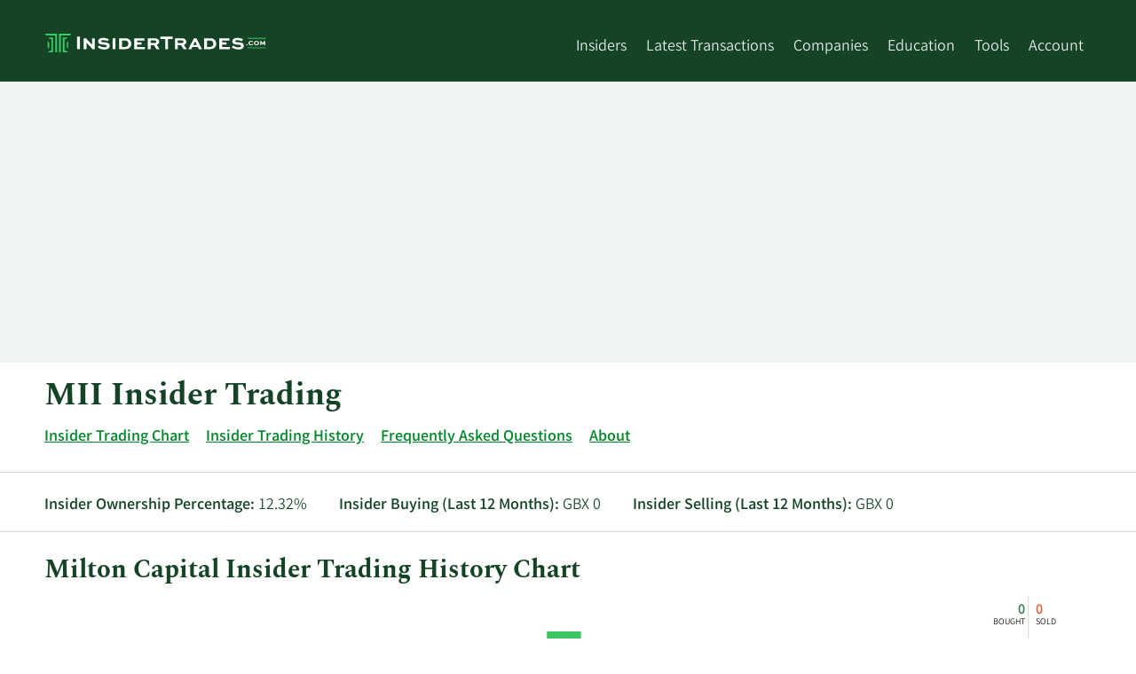

--- FILE ---
content_type: text/html; charset=utf-8
request_url: https://www.insidertrades.com/milton-capital-plc-stock/
body_size: 9034
content:


<!DOCTYPE html>
<html lang="en">

<head><script>(function(w,i,g){w[g]=w[g]||[];if(typeof w[g].push=='function')w[g].push(i)})
(window,'GT-WF7TFFD','google_tags_first_party');</script><script async src="/k4bp/"></script>
			<script>
				window.dataLayer = window.dataLayer || [];
				function gtag(){dataLayer.push(arguments);}
				gtag('js', new Date());
				gtag('set', 'developer_id.dYzg1YT', true);
				gtag('config', 'GT-WF7TFFD');
			</script>
			

    <!-- Meta Data -->
    <title>
	MII Insider Trading | Milton Capital Buys and Sells
</title><meta charset="utf-8" /><meta name="viewport" content="width=device-width, height=device-height, initial-scale=1.0" /><meta name="msvalidate.01" content="8D3F505D642C99EB26E45507554512BC" /><meta name="theme-color" content="#36CD64" />

    
    <!--[if IE]><meta http-equiv="X-UA-Compatible" content="IE=edge" /><![endif]-->

    <!-- Validation -->
    

    <!-- ICONS -->
    <link rel="shortcut icon" href="/favicon.ico" /><link rel="apple-touch-icon" href="/apple-touch-icon-180x180.png" />

    <!-- STYLESHEETS-->
    
        <link rel="stylesheet" href="/Style/fonts/fonts-min.css" media="print" onload="this.media='all'; this.onload=null;">
    <link href="/Style/it-styles-min.css?v=202411" rel="stylesheet" />


    <!-- HTML5 shim and Respond.js for IE8 support of HTML5 elements and media queries -->
    <!--[if lt IE 9]>
        <script src="https://oss.maxcdn.com/html5shiv/3.7.2/html5shiv.min.js"></script>
        <script src="https://oss.maxcdn.com/respond/1.4.2/respond.min.js"></script>
    <![endif]-->

    

    <!--[if IE]>
    
    <![endif]-->

    <!--[if lt IE 9]>
      <script src="https://code.jquery.com/jquery-1.11.3.min.js"  integrity="sha256-7LkWEzqTdpEfELxcZZlS6wAx5Ff13zZ83lYO2/ujj7g="  crossorigin="anonymous"></script>
    <![endif]-->

    <!--[if (gte IE 9) | (!IE)]><!-->
    <script defer
        src="https://www.insidertrades.com/Scripts/jquery.min.js"></script>
    <!--<![endif]-->
    <!-- -->
    <link rel="manifest" href="/manifest.json" />
    <script src="https://accounts.google.com/gsi/client" async defer></script>

    <script src="https://cdn.onesignal.com/sdks/OneSignalSDK.js"></script>

    
  <meta name="robots" content="index,follow" />
  <link rel='canonical' href='https://www.insidertrades.com/milton-capital-plc-stock/' /><script type="application/ld+json">{"@context":"https://schema.org","@type":"Corporation","name":"Milton Capital","legalName":"Milton Capital Plc","location":"80 Cheapside, 3rd Floor, London EC2V 6EE, United Kingdom","telephone":"44-20-7469-0930","sameAs":["https://milton-capital.co.uk","https://www.pricetargets.com/LON/MII/","https://www.marketbeat.com/stocks/LON/MII/"],"tickerSymbol":"MII","url":"https://www.insidertrades.com/milton-capital-plc-stock/"}</script>



    


    <script async src="https://pagead2.googlesyndication.com/pagead/js/adsbygoogle.js?client=ca-pub-9373162611283935" crossorigin="anonymous"></script>
    <script type="text/javascript">
        (function (c, l, a, r, i, t, y) {
            c[a] = c[a] || function () { (c[a].q = c[a].q || []).push(arguments) };
            t = l.createElement(r); t.async = 1; t.src = "https://www.clarity.ms/tag/" + i;
            y = l.getElementsByTagName(r)[0]; y.parentNode.insertBefore(t, y);
        })(window, document, "clarity", "script", "l8d65glmb5");
    </script>
<meta name="description" content="Which executives are buying and selling shares of Milton Capital stock? View the most recent MII insider trading activity at InsiderTrades.com." /><meta name="keywords" content="MII,Milton Capital Plc,MII insider trades,LON:MII" /></head>
<body>
    <a class="skip-link" href="#main">Skip to main content</a>
    <header class="bg-green">

        <div class="container">
            <div class="row d-lg-flex flex-wrap pt-1 header-row">
                <div class="col header-menu-left">
                    <a href="https://www.insidertrades.com/" id="header-logo-link">
                        <img alt="InsiderTrades.com logo" width="250" height="22" src="/images/insidertrades-logo-inverted-rgb.svg" style="padding: 10px 0; max-width: 67vw"></a>

                    <div style="float: right;" class="header-menu-trigger hamburger hamburger--spring js-hamburger">
                        <div class="hamburger-box">
                            <div class="hamburger-inner"></div>
                        </div>
                    </div>
                </div>
                <nav class="col header-menu header-menu-right">
                    <ul style="display: inline-block;">

                        <li><a href="/insiders/">Insiders</a></li>

                        <li class="has-submenu"><a href="/trades/" aria-haspopup="true" aria-expanded="false">Latest Transactions</a>
                            <ul>
                                <li><a href="/trades/">All Transactions</a></li>
                                <li><a href="/trades/buying/">Insider Buying</a></li>
                                <li><a href="/trades/selling/">Insider Selling</a></li>
                            </ul>
                        </li>

                        <li class="has-submenu"><a href="/companies/" aria-haspopup="true" aria-expanded="false">Companies</a>
                            <ul style="min-width: 250px">
                                <li><a href="/sectors/computer-and-technology-stocks/">Computer and Technology</a></li><li><a href="/sectors/medical-stocks/">Medical</a></li><li><a href="/sectors/finance-stocks/">Finance</a></li><li><a href="/sectors/consumer-discretionary-stocks/">Consumer Discretionary</a></li><li><a href="/sectors/aerospace-stocks/">Aerospace</a></li><li><a href="/sectors/energy-stocks/">Energy</a></li><li><a href="/sectors/manufacturing-stocks/">Manufacturing</a></li><li><a href="/sectors/retail-wholesale-stocks/">Retail/Wholesale</a></li><li><a href="/sectors/business-services-stocks/">Business Services</a></li><li><a href="/sectors/basic-materials-stocks/">Basic Materials</a></li>
                            </ul>
                        </li>

                        <li><a href="/education/">Education</a>
                            <ul style="min-width: 205px">
                                <li><a href="/about-insider-trading/">About Insider Trading</a></li>
                                <li><a href="/education/">Articles</a></li>
                                <li><a href="/alerts/">News Alerts</a></li>
                            </ul>
                        </li>
                        <li class="has-submenu"><a href="/tools/" aria-haspopup="true" aria-expanded="false">Tools</a>
                            <ul style="min-width: 200px">
                                <li><a href="/tools/">All Tools</a></li>
                                <li><a href="/tools/ceo-buys/">CEO Buys</a></li>
                                <li><a href="/tools/cfo-buys/">CFO Buys</a></li>
                                <li><a href="/tools/coo-buys/">COO Buys</a></li>
                                <li><a href="/tools/double-buys/">Double Buys</a></li>
                                <li><a href="/tools/triple-buys/">Triple Buys</a></li>
                                <li><a href="/tools/most-bought-stocks/">Most Bought Stocks</a></li>
                                <li><a href="/tools/most-sold-stocks/">Most Sold Stocks</a></li>
                            </ul>
                        </li>


                        <li class="has-submenu"><a href="/account/">Account</a>
                            <ul style="width: 115px;">
                                <li>
                                    <a href='/login/'>Log In</a></li>
                                <li><a href="/about/">Contact</a></li>
                            </ul>
                        </li>
                        
                    </ul>
                </nav>
            </div>
        </div>
    </header>
    <main id="main">
        <div class="bg-light-gray">
            <div class="container" style="position: relative;">

                <div style="height:317px;min-height:317px;"><div style='max-width:1200px;width:100;margin-left:auto;margin-right:auto;padding-top:1em;padding-bottom:1em;'><ins class="adsbygoogle"     style="display:block"     data-ad-client="ca-pub-9373162611283935"     data-ad-slot="4551958875"     data-ad-format="auto"     data-full-width-responsive="true"></ins><script>(adsbygoogle = window.adsbygoogle || []).push({});</script></div></div>

            </div>
        </div>


        <form method="post" action="./" id="form1">
<div class="aspNetHidden">
<input type="hidden" name="__VIEWSTATE" id="__VIEWSTATE" value="/wEPDwUKLTY5NjUxMzU2NmRk0XbaFD+RjYqbxYI8NjMFva+OndCFEDxAmy1PZCaCfmM=" />
</div>

<div class="aspNetHidden">

	<input type="hidden" name="__VIEWSTATEGENERATOR" id="__VIEWSTATEGENERATOR" value="FF138D8B" />
</div>
            <div class="page-body">

                
                


    <div class="container">
        <h1>MII Insider Trading</h1>
        
        <ul class="horizontal-ul">
                <li>
                    <a href="#insider-trading-chart">Insider Trading Chart</a>
                </li>
                <li>
                    <a href="#insider-trading-history">Insider Trading History</a>
                </li>
                <li>
                    <a href="#insider-trading-faq">Frequently Asked Questions</a>
                </li>
                <li>
                    <a href="#about">About</a>
                </li>
        </ul>


        

        <div class="row d-sm-flex super-border-top super-border-bottom py-1">
            <div class="col"><b>Insider Ownership Percentage:</b> 12.32%</div>
            <div class="col"><b>Insider Buying (Last 12 Months):</b> GBX 0</div>
            <div class="col"><b>Insider Selling (Last 12 Months):</b> GBX 0</div>
        </div>
        <div id="insider-trading-chart">
            <h2>Milton Capital Insider Trading History Chart</h2>
            <p class='sr-only'>This chart shows the insider buying and selling history at Milton Capital by year and by quarter.</p><a href='#price-history' class='sr-only sr-only-focusable'>Skip Chart</a><a href='#insider-trading-history' class='sr-only sr-only-focusable'>Chart Data in Insider Trading History Table</a>
            <div id="insiderChart" class='dv-chart' style="height:350px;margin-bottom:3em;"></div>
        </div>

        <h2 id="price-history">Milton Capital Share Price & Price History</h2>
        <div class="row d-sm-flex super-border-top super-border-bottom py-1" style="align-items: baseline; -ms-align-items: baseline;">
            <div class="col h1 m-0" style="position: relative;top: 3px;">
                <span class="sr-only">Current Price: </span>GBX 0.35
            </div>
            <div class="col" style="flex:1;-ms-flex:1;">
            <div class="c-brown semibold">
                <span class="sr-only">Price Change: </span>+0.30 (1.20%)
            </div>
            </div>
            
            <div class="col" style="padding-bottom: 3px;">As of 01/13/2026 01:00 AM ET</div>
        </div>
                
        <div class="pt-1">
            <p class='sr-only'>This chart shows the closing price history over time for MII  up to the past year.</p><a href='#sec-filings' class='sr-only sr-only-focusable'>Skip Chart and Table Data</a><a href='#insider-trading-history' class='sr-only sr-only-focusable'>Price Data in Insider Trading History Table</a>
            <div id="cphPrimaryContent_pnlMiniChart">
	
                <div class="text-right priceChartOptions">
                    Days: <span class="draw-price-chart a-green" id="draw30" style="cursor:pointer;">30</span> | <span class="draw-price-chart a-green" id="draw90" style="cursor:pointer;">90</span> | <span class="draw-price-chart a-green active" id="draw365" style="cursor:pointer;">365</span>
                </div>
                <div class="mt-1 border">
                    <div id="priceChart" class="dv-chart" style="height:333px;">
                    </div>
                </div>
                                        
            
</div>
            
        </div>

</div>
        
     <div class="bg-gray mt-1">
        <div class="container">
            <div style='max-width:1200px;width:100;margin-left:auto;margin-right:auto;padding-top:1em;padding-bottom:1em;'><ins class="adsbygoogle"     style="display:block"     data-ad-client="ca-pub-9373162611283935"     data-ad-slot="5964817740"     data-ad-format="auto"     data-full-width-responsive="true"></ins><script>(adsbygoogle = window.adsbygoogle || []).push({});</script></div>
        </div>
   </div>

    
    <div class="see-more-section">
            <div class="container" id="insider-trading-history">
                <h2>Milton Capital Insider Trading History</h2>
                <table class='tdt sbt'><thead><tr><th data-sort='int'>Transaction Date</th><th data-sort='string'>Insider Name</th><th data-sort='string'>Title</th><th data-sort='string' style='min-width:54px;'>Buy/Sell</th><th data-sort='float'>Number of Shares</th><th data-sort='float'>Average Share Price</th><th data-sort='float'>Total Transaction</th><th data-sort='int'>Shares Held After Transaction</th><th>Details</th></tr></thead><tbody><tr><td data-sort='20240711000000'>7/11/2024</td><td>Nicholas Pillar</td><td>Insider</td><td>Buy</td><td>2,000,000</td><td>GBX 75</td><td>£1,500,000</td><td></td><td></td></tr><tr><td data-sort='20231031000000'>10/31/2023</td><td>Malcolm Burne</td><td>Insider</td><td>Sell</td><td>12,000,000</td><td>GBX 1</td><td>£120,000</td><td></td><td></td></tr><tr><td data-sort='20230809000000'>8/9/2023</td><td>Malcolm Burne</td><td>Insider</td><td>Buy</td><td>500,000</td><td>GBX 1</td><td>£5,000</td><td></td><td></td></tr></tbody></table> 
            </div>
        <div class="see-more-fade d-none"><div class="container see-more-fade-inner"><div class="c-blue see-more-button button">See Full Table</div></div></div>
    </div>
    <div class="bg-gray mt-1">
	    <div class="container">
            
            <div style='max-width:1200px;width:100;margin-left:auto;margin-right:auto;padding-top:1em;padding-bottom:1em;'><ins class="adsbygoogle"     style="display:block"     data-ad-client="ca-pub-9373162611283935"     data-ad-slot="5964817740"     data-ad-format="auto"     data-full-width-responsive="true"></ins><script>(adsbygoogle = window.adsbygoogle || []).push({});</script></div>
	    </div>
    </div>
   <div class='container'><h2 id='sec-filings'>SEC Filings (Institutional Ownership Changes) for Milton Capital (LON:MII)</h2></div> 
    
     
    <div class="bg-gray mt-1">
        <div class="container" id="about">
            <div id="company-description" class="d-sm-flex my-2">
                
                <div style="padding:.25rem 1rem;flex:1;-ms-flex:1;">
                    <div class="read-more-section clickable" data-heightcutoff="140">
                        Milton Capital Plc does not have significant operations. The company focuses on one or more acquisitions in the form of a merger, capital stock exchange, stock purchase, asset acquisition, scheme of arrangement, reorganization, or similar business combination in the technology sector. The company was incorporated in 2021 and is based in London, the United Kingdom.</div>
                   <div class="a-dark-green read-more-button">Read More <span class="sr-only"> on Milton Capital</span></div> 
                </div>
            </div>
        </div>
    </div>

   
    
        <div class="container">
            <div class="super-border-bottom">
                <div class="row d-md-flex pb-1">
                    <div class="w-33 p-1">
                        <h4>Today's Range</h4>
                        <strong>Now: GBX 0.35</strong>
                        <div style='overflow:hidden'><div class='range-mini-chart'><span class='sr-only'>Low: </span> 0.35<div class='range'><span class='range-quadrants'></span><span class='range-marker' style='left:NaN%'></span></div><span class='sr-only'>High: </span> 0.35</div></div>
                    </div>
                    <div class="w-33 p-1">
                        <h4>50 Day Range</h4>
                        <strong>MA: GBX 0.24</strong>
                        <div style='overflow:hidden'><div class='range-mini-chart'><span class='sr-only'>Low: </span> 0<div class='range'><span class='range-quadrants'></span><span class='range-marker' style='left:60.23%'></span></div><span class='sr-only'>High: </span> 0.40</div></div>
                    </div>
                    <div class="w-33 p-1">
                        <h4>52 Week Range</h4>
                        <strong>Now: GBX 0.35</strong>
                        <div style='overflow:hidden'><div class='range-mini-chart'><span class='sr-only'>Low: </span> 0.35<div class='range'><span class='range-quadrants'></span><span class='range-marker' style='left:0.00%'></span></div><span class='sr-only'>High: </span> 0.49</div></div>
                    </div>
               </div>
            </div>
            <div class="super-border-bottom">
                <div class="row d-sm-flex pb-1">
                    <div class="w-33 p-1">
                        <h4>Volume</h4>
                        N/A
                    </div>
                    <div class="w-33 p-1">
                        <h4>Average Volume</h4>
                        105,516 shs
                    </div>
                    <div class="w-33 p-1">
                        <h4>Market Capitalization</h4>
                        £454.65 thousand
                    </div>
                </div>
            </div>
            <div class="super-border-bottom">
                <div class="row d-sm-flex pb-1">
                    <div class="w-33 p-1">
                        <h4>P/E Ratio</h4>
                        N/A
                    </div>
                    <div class="w-33 p-1">
                        <h4>Dividend Yield</h4>
                        N/A
                    </div>
                    <div class="w-33 p-1">
                        <h4>Beta</h4>
                        N/A
                    </div>
                </div>
            </div>
      

    </div>

    <div class="container" id="insider-trading-faq">
        <dl class='body-copy my-2 row d-md-flex flex-wrap' itemscope itemtype='https://schema.org/FAQPage'><div class='w-50 col' itemscope itemprop="mainEntity" itemtype="https://schema.org/Question">
<dt><h4 id="question1" class="question h3 mt-0 c-dark-blue m-0 border-left b-dark-blue pl-5" itemprop="name text">Who are the company insiders with the largest holdings of Milton Capital?</h4></dt>
<dd><div itemprop="acceptedAnswer" itemscope itemtype="https://schema.org/Answer" class='answer pl-5 pt-3'>
<div itemprop="text" id='answer1'>Milton Capital's top insider shareholders include:<ol><li>Nicholas Pillar (Insider)</li></ol><a class='sr-only sr-only-focusable' href='https://www.insidertrades.com/milton-capital-plc-stock/'>Learn More about top insider investors at Milton Capital.</a></div>
</div></dd>
</div>
</dl>

            

        </div>  
     

    <script>var chartPrefix = 'LON'; var chartSymbol = 'MII'; var priceSeriesCurrencySymbol = ""; var InsiderTradesSeries = "ActualDate,Date,AmountBought,AmountSold,Currency\n01/01/2023,02/15/2023,0,0,\n04/01/2023,05/15/2023,0,0,\n07/01/2023,08/15/2023,500000,0,\n10/01/2023,11/15/2023,0,12000000,\n01/01/2024,02/15/2024,0,0,\n04/01/2024,05/15/2024,0,0,\n07/01/2024,08/15/2024,150000000,0,\n10/01/2024,11/15/2024,0,0,\n01/01/2025,02/15/2025,0,0,\n04/01/2025,05/15/2025,0,0,\n07/01/2025,08/15/2025,0,0,\n10/01/2025,11/15/2025,0,0,\n01/01/2026,02/15/2026,0,0,"; var SECFilingSeries = "ActualDate,Date,AmountBought,AmountSold,Currency\n01/01/2023,02/15/2023,0,0,\n04/01/2023,05/15/2023,0,0,\n07/01/2023,08/15/2023,0,0,\n10/01/2023,11/15/2023,0,0,\n01/01/2024,02/15/2024,0,0,\n04/01/2024,05/15/2024,0,0,\n07/01/2024,08/15/2024,0,0,\n10/01/2024,11/15/2024,0,0,\n01/01/2025,02/15/2025,0,0,\n04/01/2025,05/15/2025,0,0,\n07/01/2025,08/15/2025,0,0,\n10/01/2025,11/15/2025,0,0,"; var priceSeries ="Date,SharePrice\n01/01/2026,0.35\n01/02/2026,0.35\n01/03/2026,0.35\n01/04/2026,0.35\n01/05/2026,0.35\n01/06/2026,0.35\n01/07/2026,0.35\n01/08/2026,0.35\n01/09/2026,0.35\n01/10/2026,0.35\n01/11/2026,0.35\n01/12/2026,0.396\n01/13/2026,0.396\n01/14/2025,0.575\n01/15/2025,0.575\n01/16/2025,0.575\n01/17/2025,0.575\n01/18/2025,0.575\n01/19/2025,0.575\n01/20/2025,0.575\n01/21/2025,0.575\n01/22/2025,0.575\n01/23/2025,0.575\n01/24/2025,0.575\n01/25/2025,0.575\n01/26/2025,0.575\n01/27/2025,0.575\n01/28/2025,0.575\n01/29/2025,0.575\n01/30/2025,0.575\n01/31/2025,0.575\n02/01/2025,0.575\n02/02/2025,0.575\n02/03/2025,0.575\n02/04/2025,0.575\n02/05/2025,0.575\n02/06/2025,0.575\n02/07/2025,0.575\n02/08/2025,0.575\n02/09/2025,0.575\n02/10/2025,0.575\n02/11/2025,0.575\n02/12/2025,0.575\n02/13/2025,0.575\n02/14/2025,0.575\n02/15/2025,0.575\n02/16/2025,0.575\n02/17/2025,0.575\n02/18/2025,0.575\n02/19/2025,0.575\n02/20/2025,0.575\n02/21/2025,0.575\n02/22/2025,0.575\n02/23/2025,0.575\n02/24/2025,0.575\n02/25/2025,0.575\n02/26/2025,0.575\n02/27/2025,0.575\n02/28/2025,0.575\n03/01/2025,0.575\n03/02/2025,0.575\n03/03/2025,0.575\n03/04/2025,0.575\n03/05/2025,0.575\n03/06/2025,0.575\n03/07/2025,0.575\n03/08/2025,0.575\n03/09/2025,0.575\n03/10/2025,0.575\n03/11/2025,0.575\n03/12/2025,0.575\n03/13/2025,0.575\n03/14/2025,0.575\n03/15/2025,0.575\n03/16/2025,0.575\n03/17/2025,0.575\n03/18/2025,0.575\n03/19/2025,0.575\n03/20/2025,0.575\n03/21/2025,0.575\n03/22/2025,0.575\n03/23/2025,0.575\n03/24/2025,0.575\n03/25/2025,0.575\n03/26/2025,0.575\n03/27/2025,0.575\n03/28/2025,0.575\n03/29/2025,0.575\n03/30/2025,0.575\n03/31/2025,0.575\n04/01/2025,0.575\n04/02/2025,0.575\n04/03/2025,0.575\n04/04/2025,0.575\n04/05/2025,0.575\n04/06/2025,0.575\n04/07/2025,0.575\n04/08/2025,0.575\n04/08/2025,0.575\n04/09/2025,0.575\n04/09/2025,0.575\n04/10/2025,0.575\n04/11/2025,0.575\n04/13/2025,0.575\n04/14/2025,0.575\n04/15/2025,0.575\n04/16/2025,0.575\n04/17/2025,0.575\n04/18/2025,0.575\n04/19/2025,0.575\n04/20/2025,0.575\n04/21/2025,0.575\n04/22/2025,0.575\n04/23/2025,0.575\n04/24/2025,0.575\n04/25/2025,0.575\n04/26/2025,0.575\n04/27/2025,0.575\n04/28/2025,0.575\n04/29/2025,0.575\n04/30/2025,0.575\n05/01/2025,0.575\n05/02/2025,0.575\n05/03/2025,0.575\n05/04/2025,0.575\n05/05/2025,0.575\n05/06/2025,0.575\n05/07/2025,0.575\n05/08/2025,0.575\n05/09/2025,0.575\n05/10/2025,0.575\n05/11/2025,0.575\n05/12/2025,0.575\n05/13/2025,0.575\n05/14/2025,0.0058\n05/15/2025,0.0058\n05/16/2025,0.0058\n05/17/2025,0.0058\n05/18/2025,0.0058\n05/19/2025,0.0058\n05/20/2025,0.0058\n05/21/2025,0.0058\n05/22/2025,0.0058\n05/23/2025,0.0058\n05/24/2025,0.0058\n05/25/2025,0.0058\n05/26/2025,0.0058\n05/27/2025,0.0058\n05/28/2025,0.0058\n05/29/2025,0.0058\n05/30/2025,0.0058\n05/31/2025,0.0058\n06/01/2025,0.0058\n06/02/2025,0.0058\n06/03/2025,0.0058\n06/04/2025,0.0058\n06/05/2025,0.0058\n06/06/2025,0.0045\n06/07/2025,0.0045\n06/08/2025,0.0045\n06/09/2025,0.0045\n06/10/2025,0.49\n06/11/2025,0.4\n06/12/2025,0.488\n06/13/2025,0.485\n06/14/2025,0.485\n06/15/2025,0.485\n06/16/2025,0.485\n06/17/2025,0.0045\n06/18/2025,0.0045\n06/19/2025,0.0045\n06/20/2025,0.0045\n06/21/2025,0.0045\n06/22/2025,0.0045\n06/23/2025,0.0045\n06/24/2025,0.4\n06/25/2025,0.4\n06/26/2025,0.0045\n06/27/2025,0.0045\n06/28/2025,0.0045\n06/29/2025,0.0045\n06/30/2025,0.0045\n07/01/2025,0.0045\n07/02/2025,0.482\n07/03/2025,0.482\n07/04/2025,0.482\n07/05/2025,0.0045\n07/06/2025,0.0045\n07/07/2025,0.0045\n07/08/2025,0.0045\n07/09/2025,0.0045\n07/10/2025,0.0045\n07/11/2025,0.0045\n07/12/2025,0.0045\n07/13/2025,0.0045\n07/14/2025,0.0045\n07/15/2025,0.0045\n07/16/2025,0.0045\n07/17/2025,0.0045\n07/18/2025,0.0045\n07/19/2025,0.0045\n07/20/2025,0.0045\n07/21/2025,0.0045\n07/22/2025,0.0045\n07/23/2025,0.0045\n07/24/2025,0.0045\n07/25/2025,0.0045\n07/26/2025,0.0045\n07/27/2025,0.0045\n07/28/2025,0.0045\n07/29/2025,0.0045\n07/30/2025,0.0045\n07/31/2025,0.0045\n08/01/2025,0.0045\n08/02/2025,0.0045\n08/03/2025,0.0045\n08/04/2025,0.0045\n08/05/2025,0.0045\n08/06/2025,0.0045\n08/07/2025,0.0045\n08/08/2025,0.0045\n08/09/2025,0.0045\n08/10/2025,0.0045\n08/11/2025,0.0045\n08/12/2025,0.4\n08/13/2025,0.4\n08/14/2025,0.4\n08/15/2025,0.405\n08/16/2025,0.405\n08/17/2025,0.405\n08/18/2025,0.405\n08/19/2025,0.405\n08/20/2025,0.405\n08/21/2025,0.382\n08/22/2025,0.382\n08/23/2025,0.382\n08/24/2025,0.382\n08/25/2025,0.382\n08/26/2025,0.382\n08/27/2025,0.43\n08/28/2025,0.43\n08/29/2025,0.43\n08/30/2025,0.0041\n08/31/2025,0.0041\n09/01/2025,0.0041\n09/02/2025,0.0041\n09/03/2025,0.0041\n09/04/2025,0.0041\n09/05/2025,0.0041\n09/06/2025,0.0041\n09/07/2025,0.0041\n09/08/2025,0.382\n09/09/2025,0.382\n09/10/2025,0.382\n09/11/2025,0.0041\n09/12/2025,0.0041\n09/13/2025,0.0041\n09/14/2025,0.0041\n09/15/2025,0.0041\n09/16/2025,0.0041\n09/17/2025,0.0041\n09/18/2025,0.0041\n09/19/2025,0.0041\n09/20/2025,0.0041\n09/21/2025,0.0041\n09/22/2025,0.0041\n09/23/2025,0.0041\n09/24/2025,0.0041\n09/25/2025,0.0041\n09/26/2025,0.0041\n09/27/2025,0.0041\n09/28/2025,0.0041\n09/29/2025,0.0041\n09/30/2025,0.0041\n10/01/2025,0.0041\n10/02/2025,0.0041\n10/03/2025,0.0041\n10/04/2025,0.0041\n10/05/2025,0.0041\n10/06/2025,0.0041\n10/07/2025,0.0041\n10/08/2025,0.382\n10/09/2025,0.382\n10/10/2025,0.382\n10/11/2025,0.004\n10/12/2025,0.004\n10/13/2025,0.004\n10/14/2025,0.004\n10/15/2025,0.38\n10/16/2025,0.38\n10/17/2025,0.38\n10/18/2025,0.38\n10/19/2025,0.38\n10/20/2025,0.38\n10/21/2025,0.38\n10/22/2025,0.0038\n10/23/2025,0.0038\n10/24/2025,0.0038\n10/25/2025,0.0038\n10/26/2025,0.0038\n10/27/2025,0.0038\n10/28/2025,0.0038\n10/29/2025,0.0038\n10/30/2025,0.0038\n10/31/2025,0.0037\n11/01/2025,0.0038\n11/02/2025,0.0038\n11/03/2025,0.0038\n11/04/2025,0.0038\n11/05/2025,0.0037\n11/06/2025,0.0037\n11/07/2025,0.0037\n11/08/2025,0.0037\n11/09/2025,0.0037\n11/10/2025,0.0037\n11/11/2025,0.0037\n11/12/2025,0.0037\n11/13/2025,0.0037\n11/14/2025,0.0037\n11/15/2025,0.0038\n11/16/2025,0.0038\n11/17/2025,0.0038\n11/18/2025,0.0038\n11/19/2025,0.0038\n11/20/2025,0.0038\n11/21/2025,0.0038\n11/22/2025,0.0038\n11/23/2025,0.0038\n11/24/2025,0.0038\n11/25/2025,0.0038\n11/26/2025,0.0038\n11/27/2025,0.0038\n11/28/2025,0.0038\n11/29/2025,0.375\n11/30/2025,0.375\n12/01/2025,0.375\n12/02/2025,0.375\n12/03/2025,0.375\n12/04/2025,0.375\n12/05/2025,0.375\n12/06/2025,0.375\n12/07/2025,0.375\n12/08/2025,0.375\n12/09/2025,0.375\n12/10/2025,0.375\n12/11/2025,0.375\n12/12/2025,0.375\n12/13/2025,0.35\n12/14/2025,0.35\n12/15/2025,0.35\n12/16/2025,0.35\n12/17/2025,0.35\n12/18/2025,0.35\n12/19/2025,0.35\n12/20/2025,0.35\n12/21/2025,0.35\n12/22/2025,0.35\n12/23/2025,0.35\n12/24/2025,0.35\n12/25/2025,0.35\n12/26/2025,0.35\n12/27/2025,0.35\n12/28/2025,0.35\n12/29/2025,0.35\n12/30/2025,0.35\n12/31/2025,0.35";</script>


                

                


            </div>
        </form>

        <div class="bg-light-gray pb-1">
            <div class="container">

                <div style='max-width:1200px;width:100;margin-left:auto;margin-right:auto;padding-top:1em;padding-bottom:1em;'><ins class="adsbygoogle"     style="display:block"     data-ad-client="ca-pub-9373162611283935"     data-ad-slot="3623425556"     data-ad-format="auto"     data-full-width-responsive="true"></ins><script>(adsbygoogle = window.adsbygoogle || []).push({});</script></div>

            </div>
        </div>
    </main>
    <footer class='bg-green'>
        <div class='container py-2 o-80'>
            <a href="/about/" class="c-white">About InsiderTrades.com | Contact</a>
            <br />
            &copy; MarketBeat Media, LLC dba InsiderTrades.com<sup>&trade;</sup> 2019-2026. All rights reserved. 345 N Reid Place, Suite 620, Sioux Falls, SD 57103. InsiderTrades.com provides comprehensive coverage of insider trading, including recent insider buying, recent insider selling, and education about insider trading. InsiderTrades.com does not provide financial advice and does not issue recommendations or offers to buy stock or sell any security.
            <br>
            <br>
            <a href="/accessibility/" style="color: #fff; font-weight: 300;">Our Accessibility Statement</a>
            <br />
            <br />
            &copy; 2026 Market data provided is at least 10-minutes delayed and hosted by <a class="c-white" style="font-weight: 300;" href='https://www.barchartmarketdata.com/' rel="nofollow noopener">Barchart Solutions</a>.  Information is provided 'as-is' and solely for informational purposes, not for trading purposes or advice, and is delayed. To see all exchange delays and terms of use please see <a class="c-white" style="font-weight: 300;" href="https://www.barchartmarketdata.com/terms" rel="nofollow noopener">disclaimer</a>. Fundamental company data provided by Zacks Investment Research. As a bonus to opt-ing into our email newsletters, you will also get a free subscription to the Liberty Through Wealth e-newsletter. You can opt out at any time. 
        </div>
    </footer>

    <!-- Global site tag (gtag.js) - Google Analytics -->
    <script async src="https://www.googletagmanager.com/gtag/js?id=G-R50Z4PG3M5"></script>
    <script>
        window.dataLayer = window.dataLayer || [];
        function gtag() { dataLayer.push(arguments); }
        gtag('js', new Date());

        gtag('config', 'G-R50Z4PG3M5');
    </script>



    <div id='g_id_onload' data-client_id='178542853386-o1btq59fsfqcd4api4joukv0ddcrgl4m.apps.googleusercontent.com' data-auto_select='true' data-login_uri='https://www.insidertrades.com/users/OneTapVerifyRedirect.aspx' data-cancel_on_tap_outside='true' data-use_fedcm_for_prompt='true' data-state_cookie_domain='marketbeat.com' data-skip_prompt_cookie='arnonetap'></div>
     

    <script defer src="/scripts/hello.all.js"></script>

    <script defer src="/scripts/d3.min.js" crossorigin="anonymous" referrerpolicy="no-referrer" charset="utf-8"></script>

    <script defer type="text/javascript" src="/scripts/jquery.dataTables.min.js"></script>
    <script defer type="text/javascript" src="/scripts/dataTables.responsive.min.js"></script>

    <script defer type="text/javascript" src="/scripts/it-master-scripts-min.js?v=202412"></script>

    <script>

        function registerUserChange(action) {
            OneSignal.getUserId(function (userId) {
                OneSignalIdString = userId;
                var Domain = 'insidertrades.com';
                var url = "https://www.marketbeat.com/scripts/OneSignalTracking.ashx?OneSignalID=" + OneSignalIdString + "&domain=" + Domain + "&action=" + action;
                var xhr = new XMLHttpRequest();
                xhr.open('GET', url);
                xhr.onload = function () {
                    if (xhr.status !== 200) {
                        console.log('GET failed.  Returned status of ' + xhr.status);
                    }
                    else {
                        console.log('GET succeeded (' + url + ').  Returned status of ' + xhr.status);
                    }
                };
                xhr.send();
            });
        }


        var OneSignal = OneSignal || [];
        OneSignal.push(
            function () {
                OneSignal.init({
                    appId: "5e723f0b-70db-4285-a6c2-2cc9265b03da",
                    safari_web_id: 'web.onesignal.auto.370dd028-ab8a-4720-9087-4e2c917686de',
                    autoRegister: false,
                    autoResubscribe: true,
                    notifyButton: {
                        enable: false
                    },
                    welcomeNotification: {
                        "title": "Join Wall Street's Brightest Minds.",
                        "message": "Receive research in your inbox from top analysts, before the market opens. Click here to learn how.",
                        "url": "https://www.marketbeat.com/subscribe/all-access/?ReferralType=OneSignalThankYou"
                    },
                });
                OneSignal.once('subscriptionChange', function (isSubscribed) {
                    if (isSubscribed) {
                        registerUserChange("subscribe");
                    }
                    else {
                        registerUserChange("unsubscribe");
                    }
                });

                function getCookie(e) { var t, n, r, i = document.cookie.split(";"); for (t = 0; t < i.length; t++) { n = i[t].substr(0, i[t].indexOf("=")); r = i[t].substr(i[t].indexOf("=") + 1); n = n.replace(/^\s+|\s+$/g, ""); if (n == e) { return unescape(r) } } }
                var ViewCount = 0;
                if (getCookie("ViewCountCookie") != null) { ViewCount = parseInt(getCookie("ViewCountCookie")); }
                console.log(ViewCount);
                if (ViewCount >= 3) {
                    if ((navigator.userAgent.toLowerCase().indexOf('firefox') > -1) || ((navigator.userAgent.toLowerCase().indexOf('safari') > -1) && (!(navigator.userAgent.toLowerCase().indexOf('chrome') > -1)))) {
                        OneSignal.showSlidedownPrompt();
                    } else {
                        OneSignal.showNativePrompt();
                    }
                }
            });



    </script>


    
    <!-- Statcounter code for InsiderTrades.com https://www.insidertrades.com/ -->
    <script type="text/javascript">
        var sc_project = 12423147;
        var sc_invisible = 1;
        var sc_security = "c2ddccdb";
        var sc_https = 1;
    </script>
    <script type="text/javascript" src="https://www.statcounter.com/counter/counter.js"></script>
    <noscript>
        <img class="statcounter" src="https://c.statcounter.com/12423147/0/c2ddccdb/1/" alt="Web Analytics Made Easy - StatCounter"></noscript>
    <!-- End of Statcounter Code  -->


    <script type="text/javascript">
        !function () {
            var geq = window.geq = window.geq || []; if (geq.initialize) return; if (geq.invoked) { if (window.console && console.error) { console.error("GE snippet included twice."); } return; } geq.invoked = true; geq.methods = ["page", "suppress", "trackOrder", "identify", "addToCart", "callBack"]; geq.factory = function (method) { return function () { var args = Array.prototype.slice.call(arguments); args.unshift(method); geq.push(args); return geq; }; }; for (var i = 0; i < geq.methods.length; i++) { var key = geq.methods[i]; geq[key] = geq.factory(key); } geq.load = function (key) { var script = document.createElement("script"); script.type = "text/javascript"; script.async = true; if (location.href.includes("vge=true")) { script.src = "https://s3-us-west-2.amazonaws.com/jsstore/a/" + key + "/ge.js?v=" + Math.random(); } else { script.src = "https://s3-us-west-2.amazonaws.com/jsstore/a/" + key + "/ge.js"; } var first = document.getElementsByTagName("script")[0]; first.parentNode.insertBefore(script, first); }; geq.SNIPPET_VERSION = "1.6.0";
            geq.load("QKEHR5K");
        }();
    </script>
    <script>geq.page()</script>


<script defer src="https://static.cloudflareinsights.com/beacon.min.js/vcd15cbe7772f49c399c6a5babf22c1241717689176015" integrity="sha512-ZpsOmlRQV6y907TI0dKBHq9Md29nnaEIPlkf84rnaERnq6zvWvPUqr2ft8M1aS28oN72PdrCzSjY4U6VaAw1EQ==" data-cf-beacon='{"version":"2024.11.0","token":"83ed38fa338d4b7aa9141bd24bde6afd","r":1,"server_timing":{"name":{"cfCacheStatus":true,"cfEdge":true,"cfExtPri":true,"cfL4":true,"cfOrigin":true,"cfSpeedBrain":true},"location_startswith":null}}' crossorigin="anonymous"></script>
</body>
</html>


--- FILE ---
content_type: text/html; charset=utf-8
request_url: https://www.google.com/recaptcha/api2/aframe
body_size: 165
content:
<!DOCTYPE HTML><html><head><meta http-equiv="content-type" content="text/html; charset=UTF-8"></head><body><script nonce="otaJU3wTjKtImLfh9IOqfQ">/** Anti-fraud and anti-abuse applications only. See google.com/recaptcha */ try{var clients={'sodar':'https://pagead2.googlesyndication.com/pagead/sodar?'};window.addEventListener("message",function(a){try{if(a.source===window.parent){var b=JSON.parse(a.data);var c=clients[b['id']];if(c){var d=document.createElement('img');d.src=c+b['params']+'&rc='+(localStorage.getItem("rc::a")?sessionStorage.getItem("rc::b"):"");window.document.body.appendChild(d);sessionStorage.setItem("rc::e",parseInt(sessionStorage.getItem("rc::e")||0)+1);localStorage.setItem("rc::h",'1768439031693');}}}catch(b){}});window.parent.postMessage("_grecaptcha_ready", "*");}catch(b){}</script></body></html>